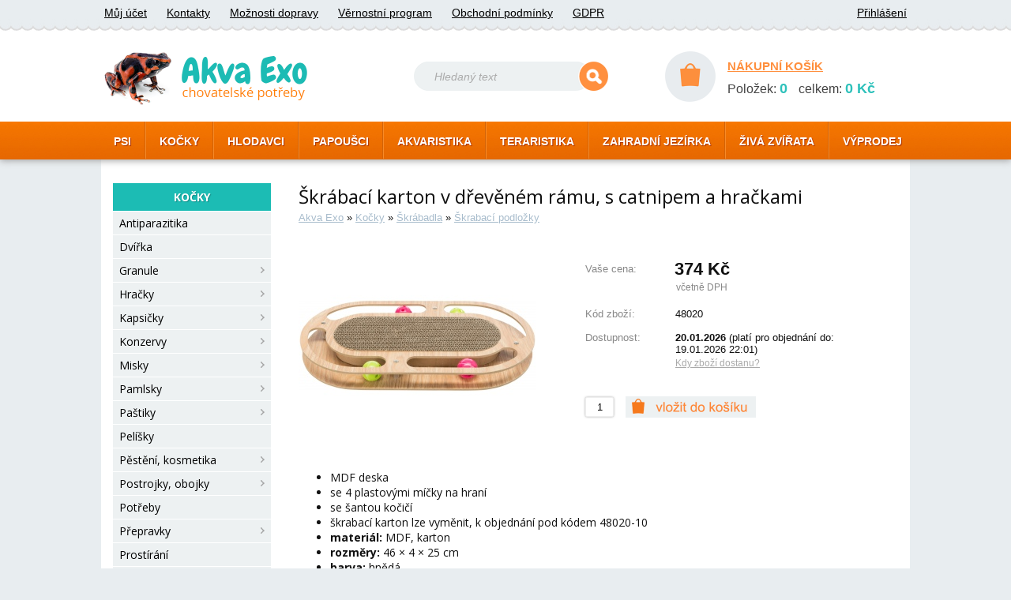

--- FILE ---
content_type: text/html; charset=utf-8
request_url: https://www.akva-exo.cz/detail/pro-kocky/skrabadla/podlozky/15322/
body_size: 3954
content:
<!DOCTYPE html>
<html>
  <head>
    <meta http-equiv="Content-Type" content="text/html; charset=UTF-8" />
    <meta name="author" content="Lukáš Košárek; e-mail: kosarek.l(at)seznam.cz" />
    <link rel="shortcut icon" href="/gfx/favicon.ico" />  
    <link href="/_layout3.css?v2" rel="stylesheet" type="text/css" />
    <link href="/css/layout_main.css" rel="stylesheet" type="text/css" />
      
    <link rel="stylesheet" href="/script/colorbox/colorbox.css" />
    <link rel="stylesheet" href="/script/slider/jquery-ui-1.10.4.custom.css" />
    <script src="//ajax.googleapis.com/ajax/libs/jquery/1.11.0/jquery.min.js"></script>
    <script src="/script/jquery.colorbox-min.js" type="text/javascript" charset="UTF-8"></script> 
    <script src="/script/slider/jquery-ui-1.10.4.custom.min.js" type="text/javascript" charset="UTF-8"></script>     
    <script src="/script/slider2.js" type="text/javascript" charset="UTF-8"></script>
    <script src="/script/suggest.js" type="text/javascript" charset="UTF-8"></script> 
    <script src="/script/inc_dec_input.js" type="text/javascript" charset="UTF-8"></script>
    <script src="/script/js_main_2.js" type="text/javascript" charset="UTF-8"></script>
    <script src="/script/login_check.js" type="text/javascript" charset="UTF-8"></script> 
    <script src="/script/js_registrace.js" type="text/javascript" charset="UTF-8"></script> 
    <link href='//fonts.googleapis.com/css?family=Open+Sans:400,700&subset=latin,latin-ext' rel='stylesheet' type='text/css'>
    <!-- Google tag (gtag.js) -->
    <script async src="https://www.googletagmanager.com/gtag/js?id=G-5X6GW35FN6"></script>
    <script>
      window.dataLayer = window.dataLayer || [];
      function gtag(){dataLayer.push(arguments);}
      gtag('js', new Date());
    
      gtag('config', 'G-5X6GW35FN6');
    </script><link href="/css/menu_main.css" rel="stylesheet" type="text/css" />
<link href="/css/goods_detail.css" rel="stylesheet" type="text/css" />
<link rel="image_src" href="/obrazky/medium/15322-1-res.jpg" /> 
<link rel="canonical" href="https://www.akva-exo.cz/detail/pro-kocky/skrabadla/podlozky/15322/" />
<title>Akva-exo | Škrábací karton v dřevěném rámu, s catnipem a hračkami</title> 
</head>          
<body itemscope itemtype="http://schema.org/WebPage"> 
    <div class="header">
        <div class="header_content">
            <div class="header_top">
                <ul>
                    <li><a href="/ucet/" rel="nofollow">Můj účet</a></li>
                    <li><a href="/kontakty/">Kontakty</a></li>
                    <li><a href="/doprava/" rel="nofollow">Možnosti dopravy</a></li>
                    <li><a href="/vernostni-system/" rel="nofollow">Věrnostní program</a></li>
                    <li><a href="/obchodni-podminky/" rel="nofollow">Obchodní podmínky</a></li>
                     <li><a href="/ochrana-osobnich-udaju/" rel="nofollow">GDPR</a></li>
                              
                </ul>
                <ul class="header_login">
                     
                        <li><a href="/prihlaseni/" rel="nofollow">Přihlášení</a></li>    
                </ul>  
            </div>
            <div class="header_main">
                <div class="header_logo">
                    <a href="/">
                        <img src="/gfx/logo.png" alt="Akva-Exo chovatelské potřeby" />
                    </a>
                </div> 
                <div class="header_search">
                    <form action="/search.php" method="get">
                        <img src="/gfx/search_left.gif" alt="" />
                        <input type="text" name="searchtext" value="Hledaný text"/>
                        <input type="image" src="/gfx/search.gif" alt="Hledat" />
                    </form>
                </div>
                <div class="hader_basket">
                    <a href="/kosik/" rel="nofollow">
                        <img src="/gfx/kosik_circle.gif" alt="nákupní košík" />
                    </a>
                    <a href="/kosik/" rel="nofollow">NÁKUPNÍ KOŠÍK</a>
                    <div class="kosik_short_ax">
                         
    Položek: <strong>0</strong>
    celkem: <strong>0&nbsp;Kč</strong>
                        </div>
                </div>
            </div>
            <div class="menu_top">
                <ul><li><a href="/chovatelske-potreby/pro-psy/">PSI</a></li><li><a href="/chovatelske-potreby/pro-kocky/">KOČKY</a></li><li><a href="/chovatelske-potreby/pro-hlodavce/">HLODAVCI</a></li><li><a href="/chovatelske-potreby/pro-ptactvo/">PAPOUŠCI</a></li><li><a href="/chovatelske-potreby/akvaristika/">AKVARISTIKA</a></li><li><a href="/chovatelske-potreby/teraristika/">TERARISTIKA</a></li><li><a href="/chovatelske-potreby/zahradni-jezirka/">ZAHRADNÍ JEZÍRKA</a></li><li><a href="/chovatelske-potreby/ziva-zvirata/">ŽIVÁ ZVÍŘATA</a></li><li><a href="/chovatelske-potreby/vyprodej/">VÝPRODEJ</a></li></ul>            </div>
        </div>
    </div>
    <div class="content">         
         
                <div class="menu_hlavni">
        <strong>KOČKY</strong> 
<ul>
      <li>
        <a href="/chovatelske-potreby/pro-kocky/antiparazitika/">Antiparazitika 
         </a>
      </li>
      <li>
        <a href="/chovatelske-potreby/pro-kocky/dvirka/">Dvířka 
         </a>
      </li>
      <li>
        <a href="/chovatelske-potreby/pro-kocky/granule/">Granule
            <img src="/gfx/menuright.png" alt=" " /> 
         </a>
      </li>
      <li>
        <a href="/chovatelske-potreby/pro-kocky/hracky/">Hračky
            <img src="/gfx/menuright.png" alt=" " /> 
         </a>
      </li>
      <li>
        <a href="/chovatelske-potreby/pro-kocky/kapsicky/">Kapsičky
            <img src="/gfx/menuright.png" alt=" " /> 
         </a>
      </li>
      <li>
        <a href="/chovatelske-potreby/pro-kocky/konzervy/">Konzervy
            <img src="/gfx/menuright.png" alt=" " /> 
         </a>
      </li>
      <li>
        <a href="/chovatelske-potreby/pro-kocky/misky/">Misky
            <img src="/gfx/menuright.png" alt=" " /> 
         </a>
      </li>
      <li>
        <a href="/chovatelske-potreby/pro-kocky/pamlsky/">Pamlsky
            <img src="/gfx/menuright.png" alt=" " /> 
         </a>
      </li>
      <li>
        <a href="/chovatelske-potreby/pro-kocky/pastiky/">Paštiky
            <img src="/gfx/menuright.png" alt=" " /> 
         </a>
      </li>
      <li>
        <a href="/chovatelske-potreby/pro-kocky/pelisky/">Pelíšky 
         </a>
      </li>
      <li>
        <a href="/chovatelske-potreby/pro-kocky/pesteni-kosmetika/">Pěstění, kosmetika
            <img src="/gfx/menuright.png" alt=" " /> 
         </a>
      </li>
      <li>
        <a href="/chovatelske-potreby/pro-kocky/postrojky-a-obojky/">Postrojky, obojky
            <img src="/gfx/menuright.png" alt=" " /> 
         </a>
      </li>
      <li>
        <a href="/chovatelske-potreby/pro-kocky/potreby/">Potřeby 
         </a>
      </li>
      <li>
        <a href="/chovatelske-potreby/pro-kocky/prepravky/">Přepravky
            <img src="/gfx/menuright.png" alt=" " /> 
         </a>
      </li>
      <li>
        <a href="/chovatelske-potreby/pro-kocky/prostirani/">Prostírání 
         </a>
      </li>
      <li>
        <a href="/chovatelske-potreby/pro-kocky/skrabadla/">Škrábadla
            <img src="/gfx/menuright.png" alt=" " /> 
         </a>
      </li><li> 
<ul>
      <li>
        <a href="/chovatelske-potreby/pro-kocky/skrabadla/1-skrabadla/">Škrabadla
            <img src="/gfx/menuright.png" alt=" " /> 
         </a>
      </li>
      <li>
        <a href="/chovatelske-potreby/pro-kocky/skrabadla/baz-odpocivadla/">Bez odpočívadla 
         </a>
      </li>
      <li>
        <a href="/chovatelske-potreby/pro-kocky/skrabadla/lepenky/">Škrabadla z lepenky 
         </a>
      </li>
      <li>
        <a href="/chovatelske-potreby/pro-kocky/skrabadla/na-topeni/">Škrabadla na topení 
         </a>
      </li>
      <li>
        <a href="/chovatelske-potreby/pro-kocky/skrabadla/na-zed/">Škrabadla na zeď 
         </a>
      </li>
      <li class="menu_hlavni_selected" >
        <a href="/chovatelske-potreby/pro-kocky/skrabadla/podlozky/">Škrabací podložky 
         </a>
      </li><li> 
<ul>
</ul></li>
      <li>
        <a href="/chovatelske-potreby/pro-kocky/skrabadla/podnahradni-dily/">Náhradní díly 
         </a>
      </li>
</ul></li>
      <li>
        <a href="/chovatelske-potreby/pro-kocky/steliva/">Steliva, podestýlky
            <img src="/gfx/menuright.png" alt=" " /> 
         </a>
      </li>
      <li>
        <a href="/chovatelske-potreby/pro-kocky/vitaminy-leciva/">Vitamíny, doplňky
            <img src="/gfx/menuright.png" alt=" " /> 
         </a>
      </li>
      <li>
        <a href="/chovatelske-potreby/pro-kocky/voditka/">Vodítka 
         </a>
      </li>
      <li>
        <a href="/chovatelske-potreby/pro-kocky/vystrazne-tabulky/">Výstražné tabulky 
         </a>
      </li>
      <li>
        <a href="/chovatelske-potreby/pro-kocky/zachodky/">Záchodky
            <img src="/gfx/menuright.png" alt=" " /> 
         </a>
      </li>
</ul> 
                </div>            
        <div class="page_content">  <div class="detail_obsah" itemscope itemtype="http://schema.org/Product">
        <h1 class="detail_h1" itemprop="name">Škrábací karton v dřevěném rámu, s catnipem a hračkami</h1>
    <div itemscope>
    <div class="goods_path" itemprop="breadcrumb">
        <a href="/">Akva Exo</a> » <a href="/chovatelske-potreby/pro-kocky/">Kočky</a> » <a href="/chovatelske-potreby/pro-kocky/skrabadla/">Škrábadla</a> » <a href="/chovatelske-potreby/pro-kocky/skrabadla/podlozky/">Škrabací podložky</a> 
    </div>
    </div>

    <div class="nahled_obrazek">
        <a href="/obrazky/large/15322-1.jpg" class="show_picture"> 
            <img src="/obrazky/medium/15322-1-res.jpg" class="obrazek_detail" alt="Škrábací karton v dřevěném rámu, s catnipem a hračkami" title="Škrábací karton v dřevěném rámu, s catnipem a hračkami" itemprop="image" />
        </a>

    </div>      



    <form name="odesilani" method="post" action="/kosik-vlozeni/">    <div class="shortinfo" itemprop="offers" itemscope itemtype="http://schema.org/Offer">
        <table class="detaily"> 
            <tr>
                <th class="detail_cena_label">Vaše cena:</th>
                <td class="detail_cena">
<input type="hidden"  name="baleni" value="23523" /><span itemprop="price">
374</span> Kč

                                        <small title="309 Kč bez DPH" >včetně DPH</small>
                </td>

            </tr>  
 
          <tr>
            <th>Kód zboží:<br/></th>
            <td>
                48020
            </td>
          </tr>         
                

                        <tr>
                <th>Dostupnost:</th>
                <td class="detail_dostupnost"> <strong>20.01.2026<link itemprop="availability" href="http://schema.org/InStock" /> <span class="regular">(platí pro objednání do: 19.01.2026 22:01)</span></strong> <br />
                    <div id="show_dostupnost_detail"><small>Kdy zboží dostanu?</small></div>
                    <div class="dostupnost_detail">
                        <ul>
                            <li><strong>Osobní odběr - Brno</strong></li>
                            <li>
                              <ul>
                                <li>v úterý 20.1.</li>
                            </ul>
                            </li>    
                        </ul>
                        <ul>
                            <li><strong>Zásilková služba</strong></li>
                            <li>
                            <ul>
                                <li>ve středu 21.1.                                    *    
                            </ul>
                            </li>
                        </ul>
                        <ul>
                            <li><strong>Rozvoz po Brně</strong></li>
                            <li>
                            <ul>
                                <li>ve středu 21.1.                                </li>
                                <li> - budeme vás kontaktovat</li>
                            </ul> 
                            </li>   
                        </ul>

                        <ul>
                            <li>* <small>Platba převodem může termín prodloužit.<br /> Zboží odesíláme po obdržení platby.</small></li>
                        </ul>
                    </div>
                </td>
            </tr>

          <tr>
            <th colspan="2">
    <br />                 <div class="detail_pridat_kosik">
                  <input type="text" class="detail_kusy" name="ks" value="1" maxlength="3" />
                  <input type="image" src="/gfx/kosik_vlozit.gif" class="detail_add" alt="vložit do košíku" />
                  <input type="hidden"  name="id" value="15322" />
                 </div>
                </th>
              </tr>
             </table> 
        <br class="clear" />   
    </div>


    <p class="textdetail">
<ul>
	<li>MDF deska</li>
	<li>se 4 plastovými míčky na hraní</li>
	<li>se šantou kočičí</li>
	<li>škrabací karton lze vyměnit, k objednání pod kódem 48020-10</li>
	<li><strong>materiál:</strong> MDF, karton</li>
	<li><strong>rozměry:</strong> 46 × 4 × 25 cm</li>
	<li><strong>barva:</strong> hnědá</li>
</ul>    </p>
    <br />    
<input type="hidden" id="menu" name="menu" value="pro-kocky/skrabadla/podlozky" />
</form>


</div>

</div>  
<br class="clear" />
</div>


    <div style="position:absolute; top: -500px !important;" id="toplist"> 
    <script>
    !function(f,b,e,v,n,t,s)
    {if(f.fbq)return;n=f.fbq=function(){n.callMethod?
    n.callMethod.apply(n,arguments):n.queue.push(arguments)};
    if(!f._fbq)f._fbq=n;n.push=n;n.loaded=!0;n.version='2.0';
    n.queue=[];t=b.createElement(e);t.async=!0;
    t.src=v;s=b.getElementsByTagName(e)[0];
    s.parentNode.insertBefore(t,s)}(window, document,'script',
    'https://connect.facebook.net/en_US/fbevents.js');
    fbq('init', '505852930117155');
    fbq('track', 'PageView');
  </script>
  <noscript><img height="1" width="1" style="display:none"
    src="https://www.facebook.com/tr?id=505852930117155&ev=PageView&noscript=1"
  /></noscript>
  <!-- End Facebook Pixel Code -->
       
      <script type="text/javascript">
      /* <![CDATA[ */
      var seznam_retargeting_id = 45325;
      /* ]]> */
      </script>
      <script type="text/javascript" src="//c.imedia.cz/js/retargeting.js"></script>

      <img src="https://toplist.cz/dot.asp?id=258458" alt="TOPlist" width="1" height="1"/>
      <img src="https://toplist.cz/dot.asp?id=258457" alt="TOPlist" width="1" height="1"/>
      <img src="https://toplist.cz/dot.asp?id=258454" alt="TOPlist" width="1" height="1"/>
      <img src="https://toplist.cz/dot.asp?id=258449" alt="TOPlist" width="1" height="1"/>                    
    </div>
  </body>
</html> 
